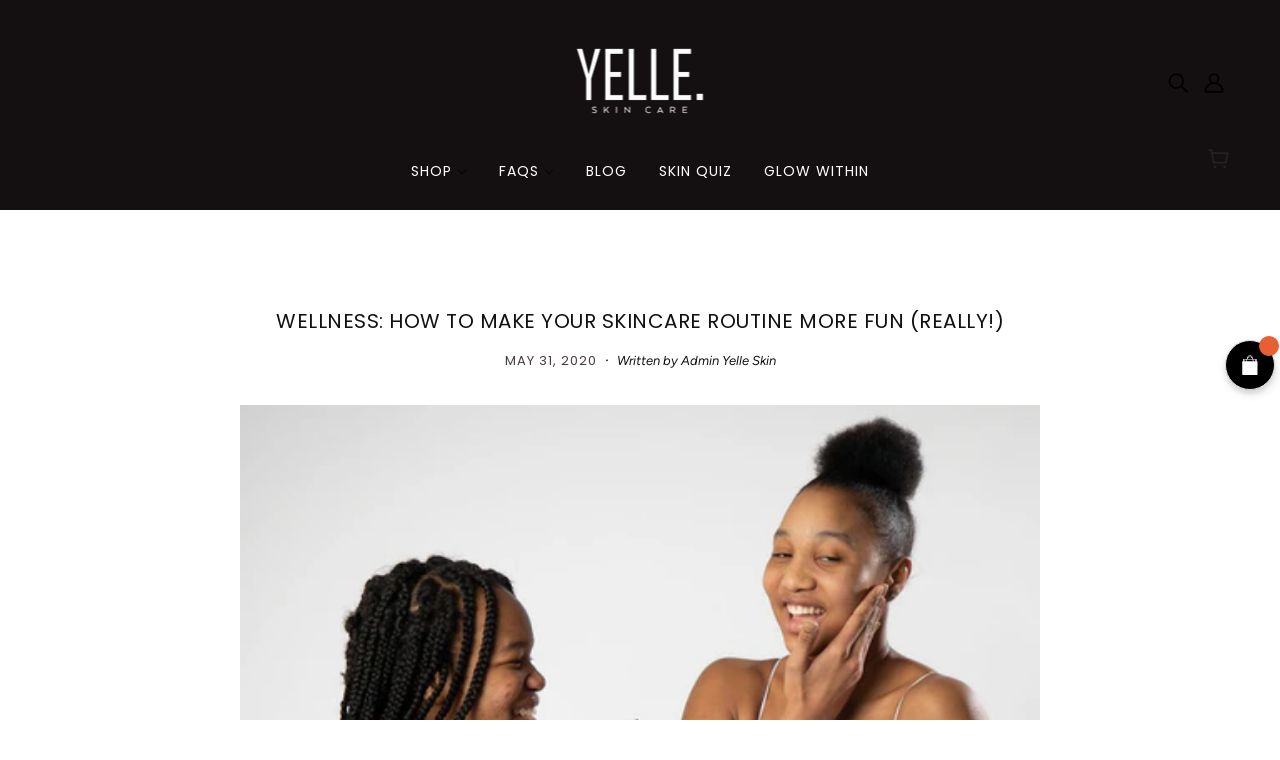

--- FILE ---
content_type: text/html; charset=utf-8
request_url: https://yelleskincare.com/tools/tabarnapp-proxy/lastUpdate.ejs
body_size: -349
content:

{
  "lastUpdate":"1769182657891"}


--- FILE ---
content_type: application/javascript;charset=utf-8
request_url: https://admin.pickzen.com/client/id/LmCs1bAo?shop=yelle-skincare.myshopify.com
body_size: 925
content:
window.pickzen=window.pickzen||{};window.pickzen.fast=true;window.pickzen.id=2282;window.pickzen.ecom={"domain":"yelleskincare.com","js":null,"checkoutUrls":"/cart","pTrackingJS":"jQuery&&jQuery.getJSON(\"/cart.js\",function(t){for(var i=[],e=0;e<t.items.length;e++){var r=t.items[e],a=r.price>0?r.price/100:0;i.push({id:r.variant_id,title:r.title,price:a,quantity:r.quantity})}callback(i)});","checkoutUrls2":"/thank_you","pTrackingJS2":null,"css":null,"extra":null};window.pickzen.autoCfg={"activations":[]};var pzScriptLoader = document.createElement('script');pzScriptLoader.src = 'https://cdn-us.pickzen.com/common/loader-latest.min.js';document.head.appendChild(pzScriptLoader);